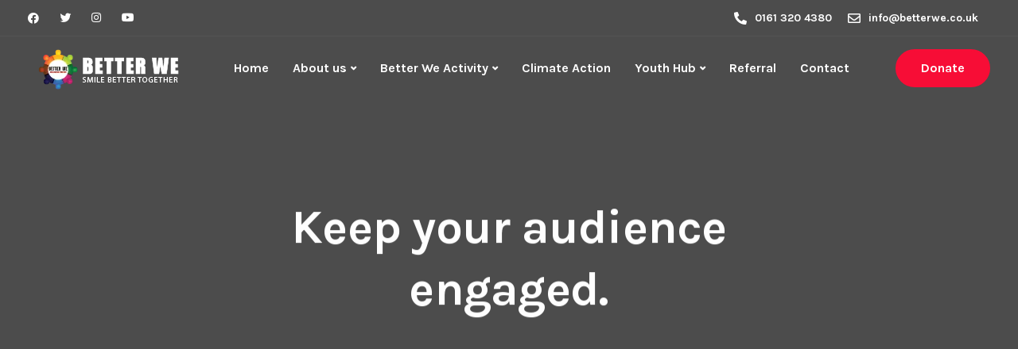

--- FILE ---
content_type: text/css
request_url: https://betterwe.co.uk/wp-content/uploads/tlp-team/team-sc.css?ver=1757867897
body_size: 195
content:
/*sc-8259-start*/.rt-team-container.rt-team-container-8259 .single-team-area .overlay a.detail-popup,.rt-team-container.rt-team-container-8259 .layout18 .single-team-area .tlp-overlay  a.share-icon,.rt-team-container.rt-team-container-8259 .layout18 .single-team-area .tlp-overlay .social-icons > a, .rt-team-container.rt-team-container-8259 .contact-info ul li i{color:#bfbfbf;}.rt-team-container.rt-team-container-8259 .tlp-team-skill .skill-prog .fill .percent-text, .rt-team-container.rt-team-container-8259 .layout16 .single-team-area .social-icons, .rt-team-container.rt-team-container-8259 .layout16 .single-team-area:hover:before,  .rt-team-container.rt-team-container-8259 .single-team-area .skill-prog .fill,.tlp-team .rt-team-container.rt-team-container-8259 .tlp-content, .tlp-popup-wrap-8259 .tlp-tooltip + .tooltip > .tooltip-inner, .tlp-modal-8259 .tlp-tooltip + .tooltip > .tooltip-inner, .rt-modal-8259 .tlp-tooltip + .tooltip > .tooltip-inner,.rt-team-container.rt-team-container-8259 .layout1 .tlp-content,.rt-team-container.rt-team-container-8259 .layout11 .single-team-area .tlp-title,.rt-team-container.rt-team-container-8259 .carousel7 .single-team-area .team-name,.rt-team-container.rt-team-container-8259 .layout14 .rt-grid-item .tlp-overlay, .rt-team-container.rt-team-container-8259 .carousel8 .rt-grid-item .tlp-overlay,.rt-team-container.rt-team-container-8259 .isotope6 .single-team-area h3 .team-name,.rt-team-container.rt-team-container-8259 .carousel8 .rt-grid-item .tlp-overlay .social-icons:before,.rt-team-container.rt-team-container-8259 .layout14 .rt-grid-item .tlp-overlay .social-icons:before,.rt-team-container.rt-team-container-8259 .skill-prog .fill,.rt-team-container.rt-team-container-8259 .special-selected-top-wrap .ttp-label,#rt-smart-modal-container.rt-modal-8259 .rt-smart-modal-header,.rt-team-container.rt-team-container-8259 .layout6 .tlp-info-block, .rt-team-container.rt-team-container-8259 .isotope-free .tlp-content,.rt-team-container.rt-team-container-8259 .layout17 .single-team-area:hover .tlp-content,.rt-team-container.rt-team-container-8259 .layout17 .single-team-area .social-icons a:hover,.rt-team-container.rt-team-container-8259 .layout18 .single-team-area .tlp-overlay  a.share-icon:hover,.rt-team-container.rt-team-container-8259 .layout18 .single-team-area .tlp-overlay  .social-icons > a:hover, .rt-team-container.rt-team-container-8259 .carousel9 .single-team-area .tlp-overlay{background:#bfbfbf !important;}.rt-team-container.rt-team-container-8259 .layout16 .single-team-area:hover:after{border-color:#bfbfbf !important;}.rt-team-container.rt-team-container-8259 .layout15 .single-team-area:before,.rt-team-container.rt-team-container-8259 .isotope10 .single-team-area:before,.rt-team-container.rt-team-container-8259 .carousel11 .single-team-area:before{background:rgba(191,191,191,0.8)}#rt-smart-modal-container.loading.rt-modal-8259 .rt-spinner, .rt-team-container.rt-team-container-8259 .tlp-team-skill .tooltip.top .tooltip-arrow, .tlp-popup-wrap-8259 .tlp-tooltip + .tooltip > .tooltip-arrow, .tlp-modal-8259 .tlp-tooltip + .tooltip > .tooltip-arrow, .rt-modal-8259 .tlp-tooltip + .tooltip > .tooltip-arrow {border-top-color:#bfbfbf;}.rt-team-container.rt-team-container-8259 .layout6 .tlp-right-arrow:after{border-color: transparent #bfbfbf;}.rt-team-container.rt-team-container-8259 .tlp-team-skill .skill-prog .fill .percent-text:before, .rt-team-container.rt-team-container-8259 .layout6 .tlp-left-arrow:after{border-color:#bfbfbf transparent transparent;}.rt-team-container.rt-team-container-8259 .layout12 .single-team-area h3 .team-name,.rt-team-container.rt-team-container-8259 .isotope6 .single-team-area h3 .team-name,.rt-team-container.rt-team-container-8259  .layout12 .single-team-area h3 .team-name,.rt-team-container.rt-team-container-8259 .isotope6 .single-team-area h3 .team-name {background:#bfbfbf;}.tlp-popup-wrap-8259 .skill-prog .fill, .tlp-modal-8259 .skill-prog .fill{background-color:#bfbfbf;}.rt-team-container.rt-team-container-8259 .special-selected-top-wrap .img:after{background:rgba(191,191,191,0.2)}#rt-smart-modal-container.rt-modal-8259 .rt-smart-modal-header a.rt-smart-nav-item{-webkit-text-stroke: 1px rgb(191,191,191);}#rt-smart-modal-container.rt-modal-8259 .rt-smart-modal-header a.rt-smart-modal-close{-webkit-text-stroke: 6px rgb(191,191,191);}/*sc-8259-end*/